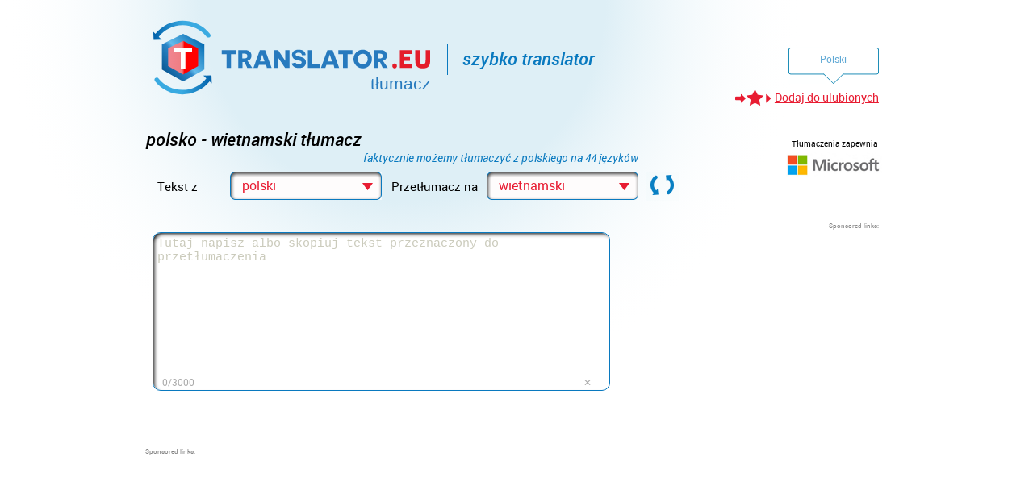

--- FILE ---
content_type: text/html
request_url: https://www.translator.eu/polsko/wietnamski/tlumacz/
body_size: 7787
content:
<!doctype html>
<html dir="ltr" lang="pl">
 <head>
<script type="8802816f77fa347f5dfcfef1-text/javascript">(function(w,d,s,l,i){w[l]=w[l]||[];w[l].push({'gtm.start':new Date().getTime(),event:'gtm.js'});var f=d.getElementsByTagName(s)[0],j=d.createElement(s),dl=l!='dataLayer'?'&l='+l:'';j.async=true;j.src='https://www.googletagmanager.com/gtm.js?id='+i+dl;f.parentNode.insertBefore(j,f);})(window,document,'script','dataLayer','GTM-53642HF');</script>   <meta charset="utf-8">
   <meta name="google-site-verification" content="BxyEdC9IW-AC6YE-WSDjtimEVgku1xF_zY8douGZOb0">
   <meta name="yandex-verification" content="5d439b4c915457d0">
   <meta name="keywords" content="Polsko - Wietnamski tłumacz, translator, tłumacz, tłumaczenia, tłumaczenie, słownik, tłumaczenia online, tłumacz tekstu, szybko,  online, bezpłatne, tekstu, tekstów">
   <link rel="canonical" href="https://www.translator.eu/polsko/wietnamski/tlumacz/">
   <meta name="viewport" content="width=device-width, initial-scale=1" />
   <meta property="og:type" content="website">
   <meta property="og:url" content="https://www.translator.eu/polsko/wietnamski/tlumacz/">
   <meta property="og:image" content="https://www.translator.eu/images/logo/logo_translator_pl.svg">
   <meta property="og:image:alt" content="szybko translator">
   <meta name="twitter:card" content="summary">
   <meta name="twitter:site" content="@Translator">
   <meta name="description" content="Język wietnamski należy do języków austro-azjatyckich Jest językiem urzędowym w Wietnamie i mówi jej mniejszość rozproszyli Prawie połowa słownictwa">
   <meta property="og:description" content="Język wietnamski należy do języków austro-azjatyckich Jest">
   <meta name="twitter:description" content="Język wietnamski należy do języków austro-azjatyckich Jest językiem urzędowym w Wietnamie i mówi jej mniejszość rozproszyli">
   <title>Polsko - Wietnamski tłumacz | TRANSLATOR.EU</title>
   <meta property="og:title" content="Polsko - Wietnamski tłumacz">
   <meta name="twitter:title" content="Polsko - Wietnamski tłumacz">
   <link rel="icon" type="image/x-icon" href="https://www.translator.eu/favicon.ico" />
   <link rel="stylesheet" href="https://www.translator.eu/css/translator.css?vErze=1769272515713" type="text/css"/>
   <link rel="stylesheet" href="https://www.translator.eu/page_insights/css/roboto.css?v=002" type="text/css"/>
   <script src="https://www.translator.eu/scripts/translator.js?vErze=1769272515713" type="8802816f77fa347f5dfcfef1-text/javascript"></script>
   <script src="https://www.translator.eu/scripts/toolTip.js" type="8802816f77fa347f5dfcfef1-text/javascript"></script>
   <script type="8802816f77fa347f5dfcfef1-text/javascript">
   window.text_eu_01="Kontynuując przeglądanie, wyrażasz zgodę na otrzymywanie plików cookie w celu personalizacji treści. Możesz zmienić ustawienia plików cookie w dowolnym momencie zgodnie z instrukcją: ";
   window.text_eu_02="&#x2713;";
   window.text_eu_03="więcej informacji";
   </script>
   <script type="application/ld+json">{"@context": "https://schema.org/","@type": "AggregateRating","ratingValue": "3,86","bestRating": "5","ratingCount": "4","itemReviewed":{"@type": "WebApplication","name": "polsko&nbsp;-&nbsp;wietnamski&nbsp;tłumacz","aggregateRating": {"ratingValue": "3,86","ratingCount": "4","bestRating": "5"},"applicationCategory": "Translator","operatingSystem": "Linux"}}</script>
   <script async src="https://fundingchoicesmessages.google.com/i/pub-1900593818562636?ers=1" nonce="lQimViGW9bUewHZx-fSBTg" type="8802816f77fa347f5dfcfef1-text/javascript"></script><script nonce="lQimViGW9bUewHZx-fSBTg" type="8802816f77fa347f5dfcfef1-text/javascript">(function() {function signalGooglefcPresent() {if (!window.frames['googlefcPresent']) {if (document.body) {const iframe = document.createElement('iframe'); iframe.style = 'width: 0; height: 0; border: none; z-index: -1000; left: -1000px; top: -1000px;'; iframe.style.display = 'none'; iframe.name = 'googlefcPresent'; document.body.appendChild(iframe);} else {setTimeout(signalGooglefcPresent, 0);}}}signalGooglefcPresent();})();</script>
   <script async src="https://www.translator.eu/scripts/closure.js?vErze=1769272515713" type="8802816f77fa347f5dfcfef1-text/javascript"></script>
 </head>
 <body>
<noscript><iframe src="https://www.googletagmanager.com/ns.html?id=GTM-53642HF" height="0" width="0" style="display:none;visibility:hidden"></iframe></noscript>     <div id="revalidace">
     </div>
   <div id="main">
     <div class="odstavececek">
       <a id="logo" title="Translator.eu" href="https://www.translator.eu/polsko/">
       <img src="https://www.translator.eu/images/logo/logo_translator_pl.svg" alt="szybko translator" title="szybko translator">
       </a>
       <div id="svislitko"></div>
       <div id="rychly_prekladac_vet">
szybko translator
       </div>
       <div id="volba_jazyka">
         <div id="prvni_jazyk" class="jazyk" onclick="if (!window.__cfRLUnblockHandlers) return false; ukaz_reci(this,event);" data-cf-modified-8802816f77fa347f5dfcfef1-="">
Polski
         </div>
       </div>
     </div>
     <div class="odstavecek">
       <a href="#" title="Dodaj do ulubionych" id="pridat_k_oblibenym">Dodaj do ulubionych</a>
     </div>
     <div class="odstavuch">
       <div id="druha_vrstva_posunuti">&nbsp;</div>
       <div id="druha_vrstva_leva_cast">
          <h1>polsko&nbsp;-&nbsp;wietnamski&nbsp;tłumacz</h1>
          <div id="div_aktualne_prekladame">
             <h2>faktycznie możemy tłumaczyć z polskiego na 44 języków</h2>
          </div>
          <div id="div_prelozit_z_do">
           <div class="div_prelozit_z_do_cast">
           <div class="label_select_jazyk">Tekst z</div>           <input type="hidden" name="select_jazyk_0" id="select_jazyk_0" value="pl" onchange="if (!window.__cfRLUnblockHandlers) return false; zmena_jazyka(this);" data-cf-modified-8802816f77fa347f5dfcfef1-="">           <div id="vyber_jazyk_0" onclick="if (!window.__cfRLUnblockHandlers) return false; rozvin_vyber(this,event);" class="vyber_jazyk" data-cf-modified-8802816f77fa347f5dfcfef1-=""><span id="vyber_jazyk_text_0">polski</span></div>           <div class="label_select_jazyk">Przetłumacz na</div>           <input type="hidden" name="select_jazyk_1" id="select_jazyk_1" value="vi" onchange="if (!window.__cfRLUnblockHandlers) return false; zmena_jazyka(this);" data-cf-modified-8802816f77fa347f5dfcfef1-="">           <div id="vyber_jazyk_1" onclick="if (!window.__cfRLUnblockHandlers) return false; rozvin_vyber(this,event);" class="vyber_jazyk" data-cf-modified-8802816f77fa347f5dfcfef1-=""><span id="vyber_jazyk_text_1">wietnamski</span></div>           </div>
           <div class="div_prelozit_z_do_cast">
             <img id="img_prelozit_z_do" src="https://www.translator.eu/images/prohodit01.png" onclick="if (!window.__cfRLUnblockHandlers) return false; prohodit_prelozit_z_do();" alt="language swap" title="language swap" data-cf-modified-8802816f77fa347f5dfcfef1-="">
           </div>
         </div>
       </div>
       <div id="druha_vrstva_prava_cast">
         <p id="dodavatel_prekladu">
Tłumaczenia zapewnia
         </p>
         <div id="logo_microsoft">
             <img src="https://www.translator.eu/images/logo_microsoft01.png?v=1" alt="logo Microsoft translator" title="logo Microsoft translator">         </div>
       </div>
       <div id="druha_vrstva_prava_cast_socialni_site">
       </div>
     </div>
     <div class="odstavec">
       <div id="zadavani_vrstva_leva_cast">
         <div class="div_textarea div_textarea_relative" id="div_vstup_textarea">
         <div id="pocet_znaku"></div>
         <div id="vymaz_vstup_textarea" alt="Usuń tekst" title="Usuń tekst">&#x2715</div>
           <textarea id="vstup_textarea"></textarea>
         </div>
       </div>
         <div id="zadavani_vrstva_prava_cast_reklama_mobil" class="banner_mobil">
           <span id="sponsored2_mobil">Sponsored links:</span>
           <script async src="https://pagead2.googlesyndication.com/pagead/js/adsbygoogle.js" type="8802816f77fa347f5dfcfef1-text/javascript"></script>           <!-- Translator-responz c.1 --><ins class="adsbygoogle" style="display:inline-block;min-width:320px;min-height:40px;" data-ad-client="ca-pub-1900593818562636" data-ad-slot="6644131300" data-ad-format="auto"></ins>
           <script type="8802816f77fa347f5dfcfef1-text/javascript">jQuery(document).ready(function(){pushuj();});</script>         </div>
       <div id="zadavani_vrstva_prava_cast_reklama" class="banner_desktop">
         <span id="sponsored2">Sponsored links:</span>
         <script async src="https://pagead2.googlesyndication.com/pagead/js/adsbygoogle.js" type="8802816f77fa347f5dfcfef1-text/javascript"></script>         <!-- Translator-neresponz c.2 --><ins class="adsbygoogle" style="display:inline-block;width:300px;height:250px;" data-ad-client="ca-pub-1900593818562636" data-ad-slot="1033311703"></ins>
           <script type="8802816f77fa347f5dfcfef1-text/javascript">jQuery(document).ready(function(){pushuj();});</script>       </div>
     </div>
     <div id="banner_desktop3" class="odstavec banner_desktop">
       <span id="sponsored1">Sponsored links:</span>
       <div id="_vodorovna">
          <script async src="https://pagead2.googlesyndication.com/pagead/js/adsbygoogle.js" type="8802816f77fa347f5dfcfef1-text/javascript"></script>          <!-- Translator-responz c.3 --><ins class="adsbygoogle" style="display:block" data-ad-client="ca-pub-1900593818562636" data-ad-slot="5443476101" data-ad-format="auto"></ins>
           <script type="8802816f77fa347f5dfcfef1-text/javascript">jQuery(document).ready(function(){pushuj();});</script>       </div>
     </div>
     <div id="pod_reklamou_vodorovnou" class="odstavec">
       <div id="vysledek_vrstva_leva_cast">
         <a href="https://www.translator.eu/twoja-historia-tlumaczen" id="historie_01" class="zadavani_vrstva_leva_cast zadavani_vrstva_leva_cast_obrazek">
           <img src="https://www.translator.eu/images/historie-ico.png" alt="Twoja historia tłumaczeń" title="Twoja historia tłumaczeń">
         </a>
         <a href="https://www.translator.eu/twoja-historia-tlumaczen" id="historie_02" class="zadavani_vrstva_leva_cast zadavani_vrstva_leva_cast_text">Twoja historia tłumaczeń
         </a>
         <div onclick="if (!window.__cfRLUnblockHandlers) return false; preloz(this);" id="prelozit" data-cf-modified-8802816f77fa347f5dfcfef1-="">Tłumacz
         </div>
         <div id="div_vystup_textarea" class="div_textarea div_textarea_relative">
             <textarea id="vystup_textarea" readonly></textarea>
             <div id="mark_all">                 <div class="mark_all_space"></div><a title="Zaznacz wszystko" href="#" onclick="if (!window.__cfRLUnblockHandlers) return false; oznac_vse('vystup_textarea');return false;" data-cf-modified-8802816f77fa347f5dfcfef1-="">Zaznacz wszystko</a>             </div>
         </div>
       </div>
     </div>
     <div class="odstavec odstavec_pod_prekladem">
         <div id="vlozit_vas_preklad_01" class="pod_prekladem_leva_cast">
         </div>
         <div id="vlozit_vas_preklad_02" class="pod_prekladem_leva_cast">
           <p id="napis_donation1">&nbsp;</p>
           <p id="napis_donation2">&nbsp;</p>
         </div>
         <div class="pod_prekladem_prava_cast otaznicek">
           <span class="tooltip" title="Twoja ocena pomoże nam poprawić poziom tłumacza"><img src="https://www.translator.eu/page_insights/image/otaznicek_02.png" alt="Twoja ocena pomoże nam poprawić poziom tłumacza" title="Twoja ocena pomoże nam poprawić poziom tłumacza"></span>
         </div>
         <div class="pod_prekladem_prava_cast">
         <div id="ohodnoceni_hvezdicka_0" class="ohodnoceni_hvezdicka"></div>
         <div id="ohodnoceni_hvezdicka_1" class="ohodnoceni_hvezdicka"></div>
         <div id="ohodnoceni_hvezdicka_2" class="ohodnoceni_hvezdicka"></div>
         <div id="ohodnoceni_hvezdicka_3" class="ohodnoceni_hvezdicka"></div>
         <div id="ohodnoceni_hvezdicka_4" class="ohodnoceni_hvezdicka"></div>
           <div id="hodnocenicko"><p id="ohodnoceni_text">Oceń tłumaczenie</p>               <div id="prumerne_hodnoceni">
                   <span class="span_hodnoceni">Ocena średnia</span><span class="span_hodnoceni" >: </span>
                   <span class="span_hodnoceni" style="color:#0979bf;">3,86</span>
               </div>
           </div>
         </div>
     </div>
     <div id="banner_mobil3" class="odstavec banner_mobil">
       <span id="sponsored1_mobil">Sponsored links:</span>
       <div id="reklama_vodorovna_mobil">
          <script async src="https://pagead2.googlesyndication.com/pagead/js/adsbygoogle.js" type="8802816f77fa347f5dfcfef1-text/javascript"></script>
          <!-- Translator-responz c.3 --><ins class="adsbygoogle" style="display:block" data-ad-client="ca-pub-1900593818562636" data-ad-slot="5443476101" data-ad-format="auto"></ins>
           <script type="8802816f77fa347f5dfcfef1-text/javascript">jQuery(document).ready(function(){pushuj();});</script>       </div>
     </div>
     <div class="odstavec">
       <div id="div_nad_sloupci_odkazu">
       <h3>Do dyspozycji są też następujące translatory:</h3>
       </div>
             </li>
             </li>
             </li>
             </li>
             </li>
     <ul class="odkazy_sloupec">
     <li class="s_hranici" id="radekSodkazem_0_0">
       <a href="https://www.translator.eu/polsko/angielski/tlumacz/" title="polsko&nbsp;-&nbsp;angielski&nbsp;tłumacz">polsko - angielski tłumacz</a>
     </li>
     <li class="s_hranici" id="radekSodkazem_0_1">
       <a href="https://www.translator.eu/polsko/arabski/tlumacz/" title="polsko&nbsp;-&nbsp;arabski&nbsp;tłumacz">polsko - arabski tłumacz</a>
     </li>
     <li class="s_hranici" id="radekSodkazem_0_2">
       <a href="https://www.translator.eu/polsko/bulgarski/tlumacz/" title="polsko&nbsp;-&nbsp;bułgarski&nbsp;tłumacz">polsko - bułgarski tłumacz</a>
     </li>
     <li class="s_hranici" id="radekSodkazem_0_3">
       <a href="https://www.translator.eu/polsko/chinski/tlumacz/" title="polsko&nbsp;-&nbsp;chiński&nbsp;tłumacz">polsko - chiński tłumacz</a>
     </li>
     <li class="s_hranici" id="radekSodkazem_0_4">
       <a href="https://www.translator.eu/polsko/chorwacki/tlumacz/" title="polsko&nbsp;-&nbsp;chorwacki&nbsp;tłumacz">polsko - chorwacki tłumacz</a>
     </li>
     </ul>
     <ul class="odkazy_sloupec odkazy_sloupecek">
     <li class="s_hranici" id="radekSodkazem_1_0">
       <a href="https://www.translator.eu/polsko/czeski/tlumacz/" title="polsko&nbsp;-&nbsp;czeski&nbsp;tłumacz">polsko - czeski tłumacz</a>
     </li>
     <li class="s_hranici" id="radekSodkazem_1_1">
       <a href="https://www.translator.eu/polsko/dunski/tlumacz/" title="polsko&nbsp;-&nbsp;duński&nbsp;tłumacz">polsko - duński tłumacz</a>
     </li>
     <li class="s_hranici" id="radekSodkazem_1_2">
       <a href="https://www.translator.eu/polsko/esperanto/tlumacz/" title="polsko&nbsp;-&nbsp;esperanto&nbsp;tłumacz">polsko - esperanto tłumacz</a>
     </li>
     <li class="s_hranici" id="radekSodkazem_1_3">
       <a href="https://www.translator.eu/polsko/estonski/tlumacz/" title="polsko&nbsp;-&nbsp;estoński&nbsp;tłumacz">polsko - estoński tłumacz</a>
     </li>
     <li class="s_hranici" id="radekSodkazem_1_4">
       <a href="https://www.translator.eu/polsko/finski/tlumacz/" title="polsko&nbsp;-&nbsp;fiński&nbsp;tłumacz">polsko - fiński tłumacz</a>
     </li>
     </ul>
     <ul class="odkazy_sloupec odkazy_sloupecek">
     <li class="s_hranici" id="radekSodkazem_2_0">
       <a href="https://www.translator.eu/polsko/francuski/tlumacz/" title="polsko&nbsp;-&nbsp;francuski&nbsp;tłumacz">polsko - francuski tłumacz</a>
     </li>
     <li class="s_hranici" id="radekSodkazem_2_1">
       <a href="https://www.translator.eu/polsko/grecki/tlumacz/" title="polsko&nbsp;-&nbsp;grecki&nbsp;tłumacz">polsko - grecki tłumacz</a>
     </li>
     <li class="s_hranici" id="radekSodkazem_2_2">
       <a href="https://www.translator.eu/polsko/haitanski/tlumacz/" title="polsko&nbsp;-&nbsp;haitański&nbsp;tłumacz">polsko - haitański tłumacz</a>
     </li>
     <li class="s_hranici" id="radekSodkazem_2_3">
       <a href="https://www.translator.eu/polsko/hebrajski/tlumacz/" title="polsko&nbsp;-&nbsp;hebrajski&nbsp;tłumacz">polsko - hebrajski tłumacz</a>
     </li>
     <li class="s_hranici" id="radekSodkazem_2_4">
       <a href="https://www.translator.eu/polsko/hindi/tlumacz/" title="polsko&nbsp;-&nbsp;hindi&nbsp;tłumacz">polsko - hindi tłumacz</a>
     </li>
     </ul>
     <ul class="odkazy_sloupec">
     <li class="s_hranici" id="radekSodkazem_3_0">
       <a href="https://www.translator.eu/polsko/hiszpanski/tlumacz/" title="polsko&nbsp;-&nbsp;hiszpański&nbsp;tłumacz">polsko - hiszpański tłumacz</a>
     </li>
     <li class="s_hranici" id="radekSodkazem_3_1">
       <a href="https://www.translator.eu/polsko/hmong/tlumacz/" title="polsko&nbsp;-&nbsp;hmong&nbsp;tłumacz">polsko - hmong tłumacz</a>
     </li>
     <li class="s_hranici" id="radekSodkazem_3_2">
       <a href="https://www.translator.eu/polsko/holenderski/tlumacz/" title="polsko&nbsp;-&nbsp;holenderski&nbsp;tłumacz">polsko - holenderski tłumacz</a>
     </li>
     <li class="s_hranici" id="radekSodkazem_3_3">
       <a href="https://www.translator.eu/polsko/indonezyjski/tlumacz/" title="polsko&nbsp;-&nbsp;indonezyjski&nbsp;tłumacz">polsko - indonezyjski tłumacz</a>
     </li>
     <li class="s_hranici" id="radekSodkazem_3_4">
       <a href="https://www.translator.eu/polsko/japonski/tlumacz/" title="polsko&nbsp;-&nbsp;japoński&nbsp;tłumacz">polsko - japoński tłumacz</a>
     </li>
     </ul>
     <ul class="odkazy_sloupec odkazy_sloupecek">
     <li class="s_hranici" id="radekSodkazem_4_0">
       <a href="https://www.translator.eu/polsko/katalonski/tlumacz/" title="polsko&nbsp;-&nbsp;kataloński&nbsp;tłumacz">polsko - kataloński tłumacz</a>
     </li>
     <li class="s_hranici" id="radekSodkazem_4_1">
       <a href="https://www.translator.eu/polsko/klingonski/tlumacz/" title="polsko&nbsp;-&nbsp;klingonski&nbsp;tłumacz">polsko - klingonski tłumacz</a>
     </li>
     <li class="s_hranici" id="radekSodkazem_4_2">
       <a href="https://www.translator.eu/polsko/koreanski/tlumacz/" title="polsko&nbsp;-&nbsp;koreański&nbsp;tłumacz">polsko - koreański tłumacz</a>
     </li>
     <li class="s_hranici" id="radekSodkazem_4_3">
       <a href="https://www.translator.eu/polsko/litewski/tlumacz/" title="polsko&nbsp;-&nbsp;litewski&nbsp;tłumacz">polsko - litewski tłumacz</a>
     </li>
     <li class="s_hranici" id="radekSodkazem_4_4">
       <a href="https://www.translator.eu/polsko/malajski/tlumacz/" title="polsko&nbsp;-&nbsp;malajski&nbsp;tłumacz">polsko - malajski tłumacz</a>
     </li>
     </ul>
     <ul class="odkazy_sloupec odkazy_sloupecek">
     <li class="s_hranici" id="radekSodkazem_5_0">
       <a href="https://www.translator.eu/polsko/maltanski/tlumacz/" title="polsko&nbsp;-&nbsp;maltański&nbsp;tłumacz">polsko - maltański tłumacz</a>
     </li>
     <li class="s_hranici" id="radekSodkazem_5_1">
       <a href="https://www.translator.eu/polsko/niemiecki/tlumacz/" title="polsko&nbsp;-&nbsp;niemiecki&nbsp;tłumacz">polsko - niemiecki tłumacz</a>
     </li>
     <li class="s_hranici" id="radekSodkazem_5_2">
       <a href="https://www.translator.eu/polsko/norweski/tlumacz/" title="polsko&nbsp;-&nbsp;norweski&nbsp;tłumacz">polsko - norweski tłumacz</a>
     </li>
     <li class="s_hranici" id="radekSodkazem_5_3">
       <a href="https://www.translator.eu/polsko/perski/tlumacz/" title="polsko&nbsp;-&nbsp;perski&nbsp;tłumacz">polsko - perski tłumacz</a>
     </li>
     <li class="s_hranici" id="radekSodkazem_5_4">
       <a href="https://www.translator.eu/polsko/portugalski/tlumacz/" title="polsko&nbsp;-&nbsp;portugalski&nbsp;tłumacz">polsko - portugalski tłumacz</a>
     </li>
     </ul>
     <ul class="odkazy_sloupec">
     <li class="s_hranici" id="radekSodkazem_6_0">
       <a href="https://www.translator.eu/polsko/rosyjski/tlumacz/" title="polsko&nbsp;-&nbsp;rosyjski&nbsp;tłumacz">polsko - rosyjski tłumacz</a>
     </li>
     <li class="s_hranici" id="radekSodkazem_6_1">
       <a href="https://www.translator.eu/polsko/rumunski/tlumacz/" title="polsko&nbsp;-&nbsp;rumuński&nbsp;tłumacz">polsko - rumuński tłumacz</a>
     </li>
     <li class="s_hranici" id="radekSodkazem_6_2">
       <a href="https://www.translator.eu/polsko/szwedzki/tlumacz/" title="polsko&nbsp;-&nbsp;szwedzki&nbsp;tłumacz">polsko - szwedzki tłumacz</a>
     </li>
     <li class="s_hranici" id="radekSodkazem_6_3">
       <a href="https://www.translator.eu/polsko/slowacki/tlumacz/" title="polsko&nbsp;-&nbsp;słowacki&nbsp;tłumacz">polsko - słowacki tłumacz</a>
     </li>
     <li class="s_hranici" id="radekSodkazem_6_4">
       <a href="https://www.translator.eu/polsko/slowenski/tlumacz/" title="polsko&nbsp;-&nbsp;słoweński&nbsp;tłumacz">polsko - słoweński tłumacz</a>
     </li>
     </ul>
     <ul class="odkazy_sloupec odkazy_sloupecek">
     <li class="s_hranici" id="radekSodkazem_7_0">
       <a href="https://www.translator.eu/polsko/tajski/tlumacz/" title="polsko&nbsp;-&nbsp;tajski&nbsp;tłumacz">polsko - tajski tłumacz</a>
     </li>
     <li class="s_hranici" id="radekSodkazem_7_1">
       <a href="https://www.translator.eu/polsko/turecki/tlumacz/" title="polsko&nbsp;-&nbsp;turecki&nbsp;tłumacz">polsko - turecki tłumacz</a>
     </li>
     <li class="s_hranici" id="radekSodkazem_7_2">
       <a href="https://www.translator.eu/polsko/ukrainski/tlumacz/" title="polsko&nbsp;-&nbsp;ukraiński&nbsp;tłumacz">polsko - ukraiński tłumacz</a>
     </li>
     <li class="s_hranici" id="radekSodkazem_7_3">
       <a href="https://www.translator.eu/polsko/urdu/tlumacz/" title="polsko&nbsp;-&nbsp;urdu&nbsp;tłumacz">polsko - urdu tłumacz</a>
     </li>
     <li class="s_hranici" id="radekSodkazem_7_4">
       <a href="https://www.translator.eu/polsko/walijski/tlumacz/" title="polsko&nbsp;-&nbsp;walijski&nbsp;tłumacz">polsko - walijski tłumacz</a>
     </li>
     </ul>
     <ul class="odkazy_sloupec odkazy_sloupecek">
     <li class="s_hranici" id="radekSodkazem_8_0">
       <a href="https://www.translator.eu/polsko/wietnamski/tlumacz/" title="polsko&nbsp;-&nbsp;wietnamski&nbsp;tłumacz">polsko - wietnamski tłumacz</a>
     </li>
     <li class="s_hranici" id="radekSodkazem_8_1">
       <a href="https://www.translator.eu/polsko/wegierski/tlumacz/" title="polsko&nbsp;-&nbsp;węgierski&nbsp;tłumacz">polsko - węgierski tłumacz</a>
     </li>
     <li class="s_hranici" id="radekSodkazem_8_2">
       <a href="https://www.translator.eu/polsko/wloski/tlumacz/" title="polsko&nbsp;-&nbsp;włoski&nbsp;tłumacz">polsko - włoski tłumacz</a>
     </li>
     <li class="s_hranici" id="radekSodkazem_8_3">
       <a href="https://www.translator.eu/polsko/lotewski/tlumacz/" title="polsko&nbsp;-&nbsp;łotewski&nbsp;tłumacz">polsko - łotewski tłumacz</a>
     </li>
     <li class="s_hranici" id="radekSodkazem_8_4">
       <a href="https://www.translator.eu/angielsko/polski/tlumacz/" title="angielsko&nbsp;-&nbsp;polski&nbsp;tłumacz">angielsko - polski tłumacz</a>
     </li>
     </ul>
     </div>
     <div id="div_pro_tlacitko_vice" class="odstavec">
     </div>
     <div class="odstavecek">
       <div id="o_nas_proc_my_">
         <div id="o_nas_proc_my_absolutni_poddiv"></div>
         <div id="o_nas_proc_my_menu">
           <div id="o_nas_proc_my_menu_o_nas" class="tlacitko_vybrane">O&nbsp;języku</div>
           <div id="o_nas_proc_my_menu_proc_my" class="tlacitko_nevybrane">Dlaczego my?</div>
           <div id="o_nas_proc_my_menu_jak_to_funguje" class="tlacitko_nevybrane" >Jak to działa</div>
         </div>
         <div id="o_nas_proc_my_text">
Język wietnamski należy do języków austro-azjatyckich. Jest językiem urzędowym w Wietnamie i mówi jej mniejszość rozproszyli. Prawie połowa słownictwa składa się ze słów zapożyczonych z języka chińskiego.Podstawowym budulcem jest sylaba, która stoi sam, jak słowa w językach europejskich. Każda sylaba jest wymawiana z pewnym tonem, co odróżnia jego znaczenie.Standardowy język rozróżnia 6 ton. W porównaniu do słów oryginalnych wietnamskich słówek pochodzi z Chin, głównie bisyllabic. Wietnamski nie zginać, cechy gramatyczne, takie jak spadek, liczba lub czas wyrażony za pomocą szyk i słowa pomocnicze. Wiele słów składa się w pary, które dają nowe znaczenia.
Wietnamska jest tonalny, język nie jest analityczna na etapie ze średnią Azji, tym bardziej zaskakujące, że to jest napisane w alfabecie łacińskim. Łacińska przyszedł do Wietnamu wraz z misjonarzy europejskich w 17 wieku. Generalnie jednak, przejął po pierwszej wojnie światowej, kiedy pchnął oryginalną czcionkę, po ukonstytuowaniu się w zależności od modelu chińskiego.




         </div>
       </div>
     </div>
     <div id="texty_o_nas_proc_my_jak_to_funguje_proc_my"><ul><li> korzystamy z usług  wysoce wyspecjalizowanego dostawcy zasobów słów Microsoft
</li><li> nasze tłumaczenia są szybkie i niezawodne
</li><li> wykorzystanie tłumacza jest bezpłatne, bez rejestracji i innych zobowiązań
</li><li> przejrzystość, elegancja i funkcjonalność stron
</li><li> wersje językowe dla wszystkich krajów europejskich
</li><li> bezpieczeństwo jest dla nas priorytetem, dlatego chronimy naszych użytkowników i ich tłumaczenia za pomocą zabezpieczającego kodowania</li></ul>
     </div>
     <div id="texty_o_nas_proc_my_jak_to_funguje_jak_to_funguje">Wybieramy języki, z którymi translator ma pracować. Wpisujemy albo kopiujemy tekst do do górnego pola i klikamy przycisk „Przetłumacz“. W dolnym polu natychmiast pojawia się żądane tłumaczenie, które następnie możesz zaznaczyć, skopiować i użyć do swoich potrzeb. Translator.eu tłumaczy na raz 1000 znaków tekstu (tekst średniej długości), jeżeli chcesz przetłumaczyć dłuższy tekst, musisz podzielić tłumaczenie na kilka części. Jeżeli chcesz osiągnąć jak najwyższą jakość tłumaczenia, to trzeba, żebyś ten tekst zredagował poprawnie literacko i gramatycznie. Wyrażenia slangowe podobnie, jak tekst napisany językiem nieliterackim stanowią ogólnie problem dla tłumacza on-line. Prosimy nie zapomnieć o ocenie wyniku tłumaczenia albo napisać własne tłumaczenie, jeżeli myślisz, że przetłumaczony tekst nie jest poprawny.
     </div>
     <div class="odstavec" id="tabulka_s_poslednimi_preklady">
                <p>TRANSLATION IN PROGRESS ...</p>
       </table>

     </div>
     <div id="div_nad_patickou">
     </div>
     <div class="odstavec">
       <div id="paticka">
         <div id="div_paticka_pro_logo">
           <a id="paticka_logo" title="Translator.eu" href="https://www.translator.eu/polsko/"></a>
           <div id="paticka_facebook">
             <p>nas znaleźć</p>
           
           </div>
         </div>
         <div id="div_paticka_pro_logo_cara">
         </div>
         <ul class="odkazy_na_formulare">
             <li class="odkazy_na_formulare">
               <a onclick="if (!window.__cfRLUnblockHandlers) return false; " href="https://www.translator.eu/gdpr/" data-cf-modified-8802816f77fa347f5dfcfef1-="">GDPR</a>
             <li class="odkazy_na_formulare">
               <a onclick="if (!window.__cfRLUnblockHandlers) return false; napln_div_nad_patickou(this,'podminky');return false;" href="#/" data-cf-modified-8802816f77fa347f5dfcfef1-="">Warunki ogólne</a>
             <li class="odkazy_na_formulare">
               <a onclick="if (!window.__cfRLUnblockHandlers) return false; napln_div_nad_patickou(this,'navrh_na_vylepseni_translatoru');return false;" href="#/" data-cf-modified-8802816f77fa347f5dfcfef1-="">Propozycja ulepszenia tłumacza</a>
             <li class="odkazy_na_formulare">
               <a onclick="if (!window.__cfRLUnblockHandlers) return false; napln_div_nad_patickou(this,'nasli_jste_chybu');return false;" href="#/" data-cf-modified-8802816f77fa347f5dfcfef1-="">Znalazłeś błąd?</a>
             <li class="odkazy_na_formulare">
               <a onclick="if (!window.__cfRLUnblockHandlers) return false; napln_div_nad_patickou(this,'kontakt');return false;" href="#/" data-cf-modified-8802816f77fa347f5dfcfef1-="">Napisz do nas</a>
         </ul>
         <ul class="odkazy_na_mutace">
             <li class="odkazy_na_mutace">
               <a id="odkaz_na_mutaci_v_paticce_bg" href="https://www.translator.eu/blgarsko/" title="Онлайн превод на текст и преводач">преводач</a>
             </li>
             <script type="8802816f77fa347f5dfcfef1-text/javascript">vytvor_podklad_odkazu_na_mutace("bg","bulharsko.png");</script>
             <li class="odkazy_na_mutace">
               <a id="odkaz_na_mutaci_v_paticce_cs" href="https://www.translator.eu/cesko/" title="Online překladač vět a textů zdarma">překladač</a>
             </li>
             <script type="8802816f77fa347f5dfcfef1-text/javascript">vytvor_podklad_odkazu_na_mutace("cs","ceska-republika.png");</script>
             <li class="odkazy_na_mutace">
               <a id="odkaz_na_mutaci_v_paticce_da" href="https://www.translator.eu/dansk/" title="Online tekst Oversættelse og Oversætter">oversætter</a>
             </li>
             <script type="8802816f77fa347f5dfcfef1-text/javascript">vytvor_podklad_odkazu_na_mutace("da","dansko.png");</script>
             <li class="odkazy_na_mutace">
               <a id="odkaz_na_mutaci_v_paticce_de" href="https://www.translator.eu/deutsch/" title="Übersetzer kostenlos und online">übersetzer</a>
             </li>
             <script type="8802816f77fa347f5dfcfef1-text/javascript">vytvor_podklad_odkazu_na_mutace("de","nemecko.png");</script>
             <li class="odkazy_na_mutace">
               <a id="odkaz_na_mutaci_v_paticce_el" href="https://www.translator.eu/ellenikos/" title="Online μετάφραση κειμένου και μεταφραστής">μεταφραστής</a>
             </li>
             <script type="8802816f77fa347f5dfcfef1-text/javascript">vytvor_podklad_odkazu_na_mutace("el","recko.png");</script>
             <li class="odkazy_na_mutace">
               <a id="odkaz_na_mutaci_v_paticce_hi" href="https://www.translator.eu/हिन्दी/" title="नि: शुल्क ऑनलाइन अनुवाद और शब्दकोश">अनुवादक</a>
             </li>
             <script type="8802816f77fa347f5dfcfef1-text/javascript">vytvor_podklad_odkazu_na_mutace("hi","indie.png");</script>
         </ul>
         <ul class="odkazy_na_mutace">
             <li class="odkazy_na_mutace">
               <a id="odkaz_na_mutaci_v_paticce_en" href="https://www.translator.eu/english/" title="Translate free and online">translator</a>
             </li>
             <script type="8802816f77fa347f5dfcfef1-text/javascript">vytvor_podklad_odkazu_na_mutace("en","velka-britanie.png");</script>
             <li class="odkazy_na_mutace">
               <a id="odkaz_na_mutaci_v_paticce_es" href="https://www.translator.eu/espanol/" title="Traducir gratuito y en línea  Traductor">traductor</a>
             </li>
             <script type="8802816f77fa347f5dfcfef1-text/javascript">vytvor_podklad_odkazu_na_mutace("es","spanelsko.png");</script>
             <li class="odkazy_na_mutace">
               <a id="odkaz_na_mutaci_v_paticce_fi" href="https://www.translator.eu/suomi/" title="Online tekstin kääntäminen ja kääntäjä">kääntäjä</a>
             </li>
             <script type="8802816f77fa347f5dfcfef1-text/javascript">vytvor_podklad_odkazu_na_mutace("fi","finsko.png");</script>
             <li class="odkazy_na_mutace">
               <a id="odkaz_na_mutaci_v_paticce_fr" href="https://www.translator.eu/francais/" title="Traduction en ligne, traducteur gratuit">traducteur</a>
             </li>
             <script type="8802816f77fa347f5dfcfef1-text/javascript">vytvor_podklad_odkazu_na_mutace("fr","francie.png");</script>
             <li class="odkazy_na_mutace">
               <a id="odkaz_na_mutaci_v_paticce_hu" href="https://www.translator.eu/magyar/" title="Szöveg online fordítás és Fordító">fordító</a>
             </li>
             <script type="8802816f77fa347f5dfcfef1-text/javascript">vytvor_podklad_odkazu_na_mutace("hu","madarsko.png");</script>
             <li class="odkazy_na_mutace">
               <a id="odkaz_na_mutaci_v_paticce_zh-CHT" href="https://www.translator.eu/中文/" title="翻译免费和在线，字典">翻譯者</a>
             </li>
             <script type="8802816f77fa347f5dfcfef1-text/javascript">vytvor_podklad_odkazu_na_mutace("zh-CHT","cina.png");</script>
         </ul>
         <ul class="odkazy_na_mutace">
             <li class="odkazy_na_mutace">
               <a id="odkaz_na_mutaci_v_paticce_it" href="https://www.translator.eu/italiano/" title="Traduttore testo per le traduzioni online">traduttore</a>
             </li>
             <script type="8802816f77fa347f5dfcfef1-text/javascript">vytvor_podklad_odkazu_na_mutace("it","italie.png");</script>
             <li class="odkazy_na_mutace">
               <a id="odkaz_na_mutaci_v_paticce_lt" href="https://www.translator.eu/lietuviu/" title="Online tekstą vertimas ir vertėjas">vertėjas</a>
             </li>
             <script type="8802816f77fa347f5dfcfef1-text/javascript">vytvor_podklad_odkazu_na_mutace("lt","litva.png");</script>
             <li class="odkazy_na_mutace">
               <a id="odkaz_na_mutaci_v_paticce_nl" href="https://www.translator.eu/nederlands/" title="Tekst vertalen en gratis online">vertaler</a>
             </li>
             <script type="8802816f77fa347f5dfcfef1-text/javascript">vytvor_podklad_odkazu_na_mutace("nl","nizozemi.png");</script>
             <li class="odkazy_na_mutace">
               <a id="odkaz_na_mutaci_v_paticce_no" href="https://www.translator.eu/norsk/" title="Online oversettelse og tekst Oversetter">oversetter</a>
             </li>
             <script type="8802816f77fa347f5dfcfef1-text/javascript">vytvor_podklad_odkazu_na_mutace("no","norsko.png");</script>
             <li class="odkazy_na_mutace">
               <a id="odkaz_na_mutaci_v_paticce_pl" href="https://www.translator.eu/polsko/" title="Tłumaczenia tekstów online i Tłumacz">tłumacz</a>
             </li>
             <script type="8802816f77fa347f5dfcfef1-text/javascript">vytvor_podklad_odkazu_na_mutace("pl","polsko.png");</script>
             <li class="odkazy_na_mutace">
               <a id="odkaz_na_mutaci_v_paticce_ja" href="https://www.translator.eu/日本語/" title="無料オンラインテキスト翻訳と辞書">翻訳者</a>
             </li>
             <script type="8802816f77fa347f5dfcfef1-text/javascript">vytvor_podklad_odkazu_na_mutace("ja","japonsko.png");</script>
         </ul>
         <ul class="odkazy_na_mutace">
             <li class="odkazy_na_mutace">
               <a id="odkaz_na_mutaci_v_paticce_pt" href="https://www.translator.eu/portugues/" title="Tradutor e Traduções online gratuito">tradutor</a>
             </li>
             <script type="8802816f77fa347f5dfcfef1-text/javascript">vytvor_podklad_odkazu_na_mutace("pt","portugalsko.png");</script>
             <li class="odkazy_na_mutace">
               <a id="odkaz_na_mutaci_v_paticce_ro" href="https://www.translator.eu/romana/" title="Online de traducere și gratuit traducător">traducător</a>
             </li>
             <script type="8802816f77fa347f5dfcfef1-text/javascript">vytvor_podklad_odkazu_na_mutace("ro","rumunsko.png");</script>
             <li class="odkazy_na_mutace">
               <a id="odkaz_na_mutaci_v_paticce_ru" href="https://www.translator.eu/russko/" title="Oнлайн перевод текста и переводчик">переводчик</a>
             </li>
             <script type="8802816f77fa347f5dfcfef1-text/javascript">vytvor_podklad_odkazu_na_mutace("ru","rusko.png");</script>
             <li class="odkazy_na_mutace">
               <a id="odkaz_na_mutaci_v_paticce_sv" href="https://www.translator.eu/svenska/" title="Online översättning och text Översättare">översättare</a>
             </li>
             <script type="8802816f77fa347f5dfcfef1-text/javascript">vytvor_podklad_odkazu_na_mutace("sv","svedsko.png");</script>
             <li class="odkazy_na_mutace">
               <a id="odkaz_na_mutaci_v_paticce_tr" href="https://www.translator.eu/turkce/" title="Online Çeviri ve metin Tercüman">tercüman</a>
             </li>
             <script type="8802816f77fa347f5dfcfef1-text/javascript">vytvor_podklad_odkazu_na_mutace("tr","turecko.png");</script>
             <li class="odkazy_na_mutace">
               <a id="odkaz_na_mutaci_v_paticce_ko" href="https://www.translator.eu/한국어/" title="무료 온라인 번역 및 사전">번역</a>
             </li>
             <script type="8802816f77fa347f5dfcfef1-text/javascript">vytvor_podklad_odkazu_na_mutace("ko","jizni-korea.png");</script>
         </ul>
       </div>
     </div>
   </div>
   <div id="potvrzeni_o_ulozeni_jazyka">Dziękujemy, zapisaliśmy Twoje ustawienia
   </div>
   <div id="podekovani_za_ulozeni_prekladu">Dziękujemy za Twoje tłumaczenie, które zapisaliśmy
   </div>
   <div id="podekovani_za_hodnoceni">Dzięki! Twoja ocena została zapisana.
   </div>
   <div class="upozorni" data-id="pol" id="prekrocili_jste_maximalni_pocet_znaku">Przekroczyłeś maksymalną liczbę 3000 znaków
   </div>
   <script type="8802816f77fa347f5dfcfef1-text/javascript">   naplneni(5,9,3,"Oceń tłumaczenie","Złe-Przeciętne-Dobre-Doskonałe-Wspaniałe","https://www.translator.eu/images/translator-donate.png","&nbsp;","&nbsp;","Proszę podać aktualny adres e-mailowy","Proszę podać swoje nazwisko","Proszę napisać swoją wiadomość","Więcej&nbsp;<span class='sipka'>&darr;</span>","Ukryj&nbsp;<span class='sipka'>&uarr;</span>","tłumacz","pl","false","3.17.55.237, 172.71.28.133","1","Tutaj napisz albo skopiuj tekst przeznaczony do przetłumaczenia","1","Tutaj napisz albo skopiuj tekst przeznaczony do przetłumaczenia");     jQuery(document).ready(function() {       uvodni_opatreni();     });   </script>
 <script src="/cdn-cgi/scripts/7d0fa10a/cloudflare-static/rocket-loader.min.js" data-cf-settings="8802816f77fa347f5dfcfef1-|49" defer></script></body>
</html>


--- FILE ---
content_type: text/html; charset=utf-8
request_url: https://www.google.com/recaptcha/api2/aframe
body_size: 268
content:
<!DOCTYPE HTML><html><head><meta http-equiv="content-type" content="text/html; charset=UTF-8"></head><body><script nonce="_Zxng9Hz6wqE9OLqAohP3Q">/** Anti-fraud and anti-abuse applications only. See google.com/recaptcha */ try{var clients={'sodar':'https://pagead2.googlesyndication.com/pagead/sodar?'};window.addEventListener("message",function(a){try{if(a.source===window.parent){var b=JSON.parse(a.data);var c=clients[b['id']];if(c){var d=document.createElement('img');d.src=c+b['params']+'&rc='+(localStorage.getItem("rc::a")?sessionStorage.getItem("rc::b"):"");window.document.body.appendChild(d);sessionStorage.setItem("rc::e",parseInt(sessionStorage.getItem("rc::e")||0)+1);localStorage.setItem("rc::h",'1769272520064');}}}catch(b){}});window.parent.postMessage("_grecaptcha_ready", "*");}catch(b){}</script></body></html>

--- FILE ---
content_type: image/svg+xml
request_url: https://www.translator.eu/images/logo/logo_translator_pl.svg
body_size: 3135
content:
<svg xmlns="http://www.w3.org/2000/svg" width="258px" height="70px" viewBox="0 0 258 69.9992" xmlns:xlink="http://www.w3.org/1999/xlink">
 <defs>
  <style type="text/css">
   <![CDATA[
    .fil1 {fill:#277ABE}
    .fil0 {fill:#E41D2B}
    .fil6 {fill:white}
    .fil2 {fill:url(#id0)}
    .fil5 {fill:url(#id1)}
    .fil3 {fill:url(#id2)}
    .fil4 {fill:url(#id3)}
    .fnt0 {font-weight:normal;font-size:18;font-family:'Arial'}
   ]]>
  </style>
  <linearGradient id="id0" gradientUnits="userSpaceOnUse" x1="-0.0448819" y1="9.54921" x2="54.8445" y2="9.54921">
   <stop offset="0" style="stop-color:#0060AA"/>
   <stop offset="0.509804" style="stop-color:#39AAE1"/>
   <stop offset="1" style="stop-color:#39AAE1"/>
  </linearGradient>
  <linearGradient id="id1" gradientUnits="userSpaceOnUse" x1="13.787" y1="35.0622" x2="41.7248" y2="35.0622">
   <stop offset="0" style="stop-color:#F08691"/>
   <stop offset="0.470588" style="stop-color:#EF7D81"/>
   <stop offset="0.541176" style="stop-color:red"/>
   <stop offset="1" style="stop-color:red"/>
  </linearGradient>
  <linearGradient id="id2" gradientUnits="userSpaceOnUse" xlink:href="#id0" x1="54.4571" y1="60.45" x2="-0.431102" y2="60.45"></linearGradient>
  <linearGradient id="id3" gradientUnits="userSpaceOnUse" x1="7.00276" y1="52.474" x2="48.5079" y2="17.6504">
   <stop offset="0" style="stop-color:#004C86"/>
   <stop offset="0.419608" style="stop-color:#2B85C7"/>
   <stop offset="0.501961" style="stop-color:#64BCEB"/>
   <stop offset="0.941176" style="stop-color:#0068B0"/>
   <stop offset="1" style="stop-color:#0068B0"/>
  </linearGradient>
 </defs>
 <g>
  <path class="fil0" d="M244.181 27.972l4.22835 0 0 8.09764c0,1.18701 0.0295276,2.04567 0.0826772,2.56181 0.057874,0.520866 0.153543,0.955512 0.291732,1.30394 0.159449,0.422835 0.446457,0.747638 0.850394,0.973228 0.403937,0.220866 0.896457,0.334252 1.47756,0.334252 0.579921,0 1.07126,-0.113386 1.4752,-0.334252 0.399213,-0.225591 0.68622,-0.550394 0.853937,-0.973228 0.138189,-0.348425 0.232677,-0.784252 0.291732,-1.30394 0.0555118,-0.516142 0.0826772,-1.37244 0.0826772,-2.56181l0 -1.1374 0 -6.96024 4.22953 0 0 8.79921c0,1.82717 -0.102756,3.1748 -0.308268,4.04409 -0.206693,0.865748 -0.552756,1.60748 -1.04173,2.22402 -0.530315,0.672047 -1.26142,1.17992 -2.19094,1.51772 -0.928346,0.337795 -2.05512,0.504331 -3.3815,0.504331 -1.33819,0 -2.4626,-0.166535 -3.38976,-0.504331 -0.925984,-0.337795 -1.65945,-0.845669 -2.19803,-1.51772 -0.48189,-0.616535 -0.829134,-1.35827 -1.03937,-2.22402 -0.206693,-0.869291 -0.312992,-2.21575 -0.312992,-4.04409l0 -1.72559 0 -7.07362 -0.0011811 0z"/>
  <polygon class="fil0" points="229.802,44.6161 229.802,27.972 241.227,27.972 241.227,31.6264 233.381,31.6264 233.381,34.5142 239.228,34.5142 239.228,38.0752 233.381,38.0752 233.381,40.8921 241.041,40.8921 241.041,44.6161 "/>
  <path class="fil0" d="M222.755 42.7547c0,-0.644882 0.204331,-1.18465 0.614173,-1.62283 0.406299,-0.438189 0.912992,-0.659055 1.5189,-0.659055 0.616535,0 1.12795,0.220866 1.54252,0.659055 0.411024,0.438189 0.616535,0.977953 0.616535,1.62283 0,0.643701 -0.205512,1.18583 -0.624803,1.63228 -0.414567,0.446457 -0.927165,0.672047 -1.53661,0.672047 -0.6,0 -1.10197,-0.225591 -1.51417,-0.672047 -0.409843,-0.446457 -0.618898,-0.988583 -0.618898,-1.63228l0.0023622 0z"/>
  <path class="fil1" d="M195.145 41.2169c1.35118,0 2.47205,-0.46063 3.35669,-1.38543 0.884646,-0.927165 1.32874,-2.09409 1.32874,-3.50433 0,-1.39252 -0.446457,-2.55709 -1.34646,-3.49134 -0.896457,-0.930709 -2.0126,-1.39606 -3.33898,-1.39606 -1.35472,0 -2.47323,0.465354 -3.35787,1.39252 -0.883465,0.927165 -1.32874,2.09409 -1.32874,3.49488 0,1.42441 0.434646,2.59606 1.30748,3.5126 0.874016,0.920079 2.00079,1.37717 3.37913,1.37717zm8.58661 -4.8874c0,1.19882 -0.214961,2.31969 -0.637795,3.36378 -0.422835,1.04764 -1.04173,1.98307 -1.85433,2.80748 -0.820866,0.818504 -1.7563,1.44803 -2.80984,1.89213 -1.05236,0.442913 -2.14724,0.66378 -3.27874,0.66378 -1.15039,0 -2.25118,-0.220866 -3.30118,-0.66378 -1.04882,-0.446457 -1.97126,-1.07362 -2.7685,-1.89213 -0.829134,-0.826772 -1.45394,-1.76457 -1.88386,-2.82047 -0.427559,-1.05 -0.640157,-2.1685 -0.640157,-3.35315 0,-1.19055 0.212598,-2.30906 0.640157,-3.35906 0.432283,-1.04764 1.05709,-1.98543 1.88386,-2.8122 0.797244,-0.818504 1.71969,-1.44803 2.7685,-1.89449 1.05,-0.442913 2.14843,-0.66378 3.30118,-0.66378 1.13976,0 2.24055,0.220866 3.29764,0.66378 1.05591,0.446457 1.98543,1.07598 2.79094,1.89449 0.805512,0.818504 1.42087,1.75394 1.85197,2.80748 0.427559,1.05236 0.640157,2.17323 0.640157,3.36378l0 0.0023622zm-59.6634 8.28661l0 -16.6441 4.06063 0 0 12.7559 7.15157 0 0 3.88819 -11.2146 0 0.0023622 0zm-31.6925 0l0 -16.6441 3.90945 0 6.73937 10.1516 -0.0555118 -1.92992 0 -8.22165 3.88701 0 0 16.6441 -4.07598 0 -6.55394 -9.65197 0.0566929 1.4315 0 8.22047 -3.90945 0 0.0023622 0zm-19.115 0l6.05906 -16.6441 4.8685 0 6.06378 16.6441 -4.46339 0 -0.643701 -2.78622 -6.75 0 -1.04409 2.78622 -4.09016 0zm62.9504 0l6.05906 -16.6441 4.8685 0 6.06378 16.6441 -4.4622 0 -0.644882 -2.78622 -6.75 0 -1.04409 2.78622 -4.09016 0zm-56.8087 -6.02244l4.2248 0c-0.752362,-2.20866 -1.50945,-4.32638 -2.11772,-6.56102 -0.579921,2.21339 -1.37598,4.38189 -2.10709,6.56102zm62.9504 0l4.2248 0c-0.752362,-2.20866 -1.50945,-4.32638 -2.11772,-6.56102 -0.579921,2.21339 -1.3748,4.38189 -2.10709,6.56102zm-79.3559 -2.75315l1.02638 0c1.19646,0 2.25945,-0.167717 2.81102,-0.499606 0.550394,-0.334252 0.826772,-0.85748 0.826772,-1.56732 0,-0.832677 -0.255118,-1.62165 -0.770079,-1.97244 -0.516142,-0.35315 -1.56614,-0.527953 -2.78031,-0.527953l-1.1126 0 0 4.56969 -0.0011811 -0.0023622zm126.275 0l1.02638 0c1.19646,0 2.25945,-0.167717 2.81102,-0.499606 0.550394,-0.334252 0.826772,-0.85748 0.826772,-1.56732 0,-0.832677 -0.255118,-1.62165 -0.770079,-1.97244 -0.516142,-0.35315 -1.56614,-0.527953 -2.78268,-0.527953l-1.11142 0 0 4.56969 0 -0.0023622zm-130.077 8.77559l0 -16.6441 4.69016 0c1.83307,0 3.10984,0.0850394 3.8315,0.255118 0.720472,0.170079 1.34528,0.457087 1.87087,0.856299 0.590551,0.455906 1.04528,1.03583 1.36417,1.73976 0.316535,0.705118 0.474803,1.4811 0.474803,2.3315 0,1.28858 -0.315354,2.3374 -0.937795,3.14291 -0.629528,0.807874 -1.54134,1.34173 -2.73898,1.60748l4.48228 6.71102 -4.68189 0 -2.47441 -5.36811 -2.04685 -0.191339 0 5.55827 -3.8315 0 -0.0023622 0.0011811zm126.275 0l0 -16.6441 4.69016 0c1.83071,0 3.10984,0.0850394 3.8315,0.255118 0.720472,0.170079 1.34528,0.457087 1.8685,0.856299 0.590551,0.455906 1.04528,1.03583 1.36417,1.73976 0.318898,0.705118 0.474803,1.4811 0.474803,2.3315 0,1.28858 -0.315354,2.3374 -0.940157,3.14291 -0.629528,0.807874 -1.53898,1.34173 -2.74016,1.60748l4.4811 6.71102 -4.68071 0 -2.47441 -5.36811 -2.04803 -0.191339 0 5.55827 -3.83031 0 0.00354331 0.0011811zm-137.258 0l0 -12.7087 -4.42559 0 0 -3.93307 13.2898 0 0 3.93307 -4.61339 0 0 12.7087 -4.25079 0zm108.613 0l0 -12.7087 -4.42677 0 0 -3.93307 13.2898 0 0 3.93307 -4.61339 0 0 12.7087 -4.24961 0zm-44.4059 -5.05276c1.32756,2.76378 5.7685,1.87323 5.83583,0.0531496 0.0153543,-0.390945 -0.11811,-0.722835 -0.351969,-0.99685 -0.729921,-0.855118 -2.22047,-0.804331 -3.22795,-1.04646 -1.83898,-0.444094 -3.12874,-0.990945 -3.87165,-1.63937 -1.04291,-0.909449 -1.56378,-2.40236 -1.56378,-3.70984 0,-0.839764 0.245669,-1.6311 0.734646,-2.36457 0.493701,-0.733465 1.2,-1.2874 2.1248,-1.67244 0.924803,-0.382677 2.03622,-0.576378 3.34843,-0.576378 2.13189,0 3.74173,0.457087 4.81654,1.37362 1.08071,0.916535 1.64409,2.13661 1.69961,3.66732l-3.45472 0.114567c-0.147638,-0.852756 -0.461811,-1.4622 -0.94252,-1.83425 -0.480709,-0.372047 -1.20354,-0.562205 -2.16378,-0.562205 -0.993307,0 -1.77165,0.200787 -2.33031,0.6 -0.361417,0.25748 -0.544488,0.597638 -0.544488,1.02874 0,0.390945 0.170079,0.725197 0.512598,1.00157 0.433465,0.356693 1.48583,0.725197 3.15709,1.11024 1.67126,0.380315 2.90669,0.777165 3.70512,1.18583 0.801969,0.411024 1.24252,0.967323 1.69488,1.67717 0.452362,0.711024 0.680315,1.58386 0.680315,2.62441 0,0.943701 -0.270472,1.82953 -0.81378,2.65512 -0.544488,0.824409 -1.12323,1.4374 -2.11535,1.83661 -0.993307,0.401575 -2.23228,0.601181 -3.7122,0.601181 -2.15551,0 -3.8126,-0.479528 -4.9689,-1.44331 -0.810236,-0.672047 -1.39016,-1.5626 -1.74094,-2.66575l3.49724 -1.01811 -0.00472441 0z"/>
  <path class="fil2" d="M27.3579 4.78583c8.87598,0 16.7988,4.06535 21.9909,10.4256 1.66063,2.29252 5.49567,0.572835 3.40748,-2.44488 -5.95866,-7.41024 -15.1217,-12.1559 -25.3984,-12.1559 -10.239,0 -19.3701,4.71142 -25.3311,12.0709l-0.0637795 0.092126 -2.00787 -1.86732 0.276378 7.5815 7.5815 -0.276378 -2.78031 -2.58543c5.18504,-6.59882 13.2579,-10.8425 22.3252,-10.8425l0 0.0023622z"/>
  <path class="fil3" d="M27.0555 65.2134c-8.87598,0 -16.7988,-4.06535 -21.9909,-10.4256 -1.66063,-2.29252 -5.49567,-0.572835 -3.40866,2.44488 5.95984,7.41024 15.1228,12.1559 25.3996,12.1559 10.239,0 19.3701,-4.71142 25.3311,-12.0709l0.0637795 -0.092126 2.00669 1.86732 -0.276378 -7.5815 -7.58031 0.276378 2.78031 2.58543c-5.18504,6.59882 -13.2579,10.8425 -22.3252,10.8425l0 -0.0023622z"/>
  <polygon class="fil4" points="27.7547,12.8138 47.5252,22.5744 47.5252,46.0961 37.6406,51.7028 27.7547,57.3106 17.8689,51.7028 7.98543,46.0961 7.98543,22.5744 "/>
  <polygon class="fil5" points="27.7547,19.3429 41.7248,26.2394 41.7248,42.8587 34.7409,46.8189 27.7547,50.7815 20.7709,46.8189 13.787,42.8587 13.787,26.2394 "/>
  <polygon class="fil6" points="25.4681,45.3413 25.4681,30.0921 19.3039,30.0921 19.3039,26.1165 36.0638,26.1165 36.0638,30.0921 29.9303,30.0921 29.9303,45.3413 "/>
  <text x="202" y="65" class="fil1 fnt0">tłumacz</text>
 </g>
</svg>


--- FILE ---
content_type: application/javascript; charset=utf-8
request_url: https://fundingchoicesmessages.google.com/f/AGSKWxVz7a4Z-AbwowNNRumYoUZKu0-zw53tEfT_OKVBWz7OJg_4BeuljEsXaecxiBQALtWJaVn9Oj_i0-sR96qTQindmWtAXjU759zC63-EyhFmliCedb7RgwhgGpxXeLGVX8yj8-yL5aoPlu9VRM9kbV9Pg_SFIplNqw71hn36h5kWjUlMg-kADqXaHb49/_/ad-image./siframead./adverfisement2./ads/?page=/oas_ad_
body_size: -1289
content:
window['b021df0e-b92f-4339-9b3e-e3aa3ba27e32'] = true;

--- FILE ---
content_type: image/svg+xml
request_url: https://www.translator.eu/images/logo_translator_paticka.svg
body_size: 3178
content:
<svg xmlns="http://www.w3.org/2000/svg" width="258px" height="70px" viewBox="0 0 258 69.9992" xmlns:xlink="http://www.w3.org/1999/xlink">
 <defs>
  <style type="text/css">
   <![CDATA[
    .fil1 {fill:#277ABE}
    .fil0 {fill:#E41D2B}
    .fil6 {fill:white}
    .fil2 {fill:url(#id0)}
    .fil5 {fill:url(#id1)}
    .fil3 {fill:url(#id2)}
    .fil4 {fill:url(#id3)}
    .fnt0 {font-weight:normal;font-size:18;font-family:'Arial'}
   ]]>
  </style>
  <linearGradient id="id0" gradientUnits="userSpaceOnUse" x1="-0.0448819" y1="9.54921" x2="54.8445" y2="9.54921">
   <stop offset="0" style="stop-color:#0060AA"/>
   <stop offset="0.509804" style="stop-color:#39AAE1"/>
   <stop offset="1" style="stop-color:#39AAE1"/>
  </linearGradient>
  <linearGradient id="id1" gradientUnits="userSpaceOnUse" x1="13.787" y1="35.0622" x2="41.7248" y2="35.0622">
   <stop offset="0" style="stop-color:#F08691"/>
   <stop offset="0.470588" style="stop-color:#EF7D81"/>
   <stop offset="0.541176" style="stop-color:red"/>
   <stop offset="1" style="stop-color:red"/>
  </linearGradient>
  <linearGradient id="id2" gradientUnits="userSpaceOnUse" xlink:href="#id0" x1="54.4571" y1="60.45" x2="-0.431102" y2="60.45"></linearGradient>
  <linearGradient id="id3" gradientUnits="userSpaceOnUse" x1="7.00276" y1="52.474" x2="48.5079" y2="17.6504">
   <stop offset="0" style="stop-color:#004C86"/>
   <stop offset="0.419608" style="stop-color:#2B85C7"/>
   <stop offset="0.501961" style="stop-color:#64BCEB"/>
   <stop offset="0.941176" style="stop-color:#0068B0"/>
   <stop offset="1" style="stop-color:#0068B0"/>
  </linearGradient>
 </defs>
 <g>
  <path class="fil0" d="M244.181 27.972l4.22835 0 0 8.09764c0,1.18701 0.0295276,2.04567 0.0826772,2.56181 0.057874,0.520866 0.153543,0.955512 0.291732,1.30394 0.159449,0.422835 0.446457,0.747638 0.850394,0.973228 0.403937,0.220866 0.896457,0.334252 1.47756,0.334252 0.579921,0 1.07126,-0.113386 1.4752,-0.334252 0.399213,-0.225591 0.68622,-0.550394 0.853937,-0.973228 0.138189,-0.348425 0.232677,-0.784252 0.291732,-1.30394 0.0555118,-0.516142 0.0826772,-1.37244 0.0826772,-2.56181l0 -1.1374 0 -6.96024 4.22953 0 0 8.79921c0,1.82717 -0.102756,3.1748 -0.308268,4.04409 -0.206693,0.865748 -0.552756,1.60748 -1.04173,2.22402 -0.530315,0.672047 -1.26142,1.17992 -2.19094,1.51772 -0.928346,0.337795 -2.05512,0.504331 -3.3815,0.504331 -1.33819,0 -2.4626,-0.166535 -3.38976,-0.504331 -0.925984,-0.337795 -1.65945,-0.845669 -2.19803,-1.51772 -0.48189,-0.616535 -0.829134,-1.35827 -1.03937,-2.22402 -0.206693,-0.869291 -0.312992,-2.21575 -0.312992,-4.04409l0 -1.72559 0 -7.07362 -0.0011811 0z"/>
  <polygon class="fil0" points="229.802,44.6161 229.802,27.972 241.227,27.972 241.227,31.6264 233.381,31.6264 233.381,34.5142 239.228,34.5142 239.228,38.0752 233.381,38.0752 233.381,40.8921 241.041,40.8921 241.041,44.6161 "/>
  <path class="fil0" d="M222.755 42.7547c0,-0.644882 0.204331,-1.18465 0.614173,-1.62283 0.406299,-0.438189 0.912992,-0.659055 1.5189,-0.659055 0.616535,0 1.12795,0.220866 1.54252,0.659055 0.411024,0.438189 0.616535,0.977953 0.616535,1.62283 0,0.643701 -0.205512,1.18583 -0.624803,1.63228 -0.414567,0.446457 -0.927165,0.672047 -1.53661,0.672047 -0.6,0 -1.10197,-0.225591 -1.51417,-0.672047 -0.409843,-0.446457 -0.618898,-0.988583 -0.618898,-1.63228l0.0023622 0z"/>
  <path class="fil1" d="M195.145 41.2169c1.35118,0 2.47205,-0.46063 3.35669,-1.38543 0.884646,-0.927165 1.32874,-2.09409 1.32874,-3.50433 0,-1.39252 -0.446457,-2.55709 -1.34646,-3.49134 -0.896457,-0.930709 -2.0126,-1.39606 -3.33898,-1.39606 -1.35472,0 -2.47323,0.465354 -3.35787,1.39252 -0.883465,0.927165 -1.32874,2.09409 -1.32874,3.49488 0,1.42441 0.434646,2.59606 1.30748,3.5126 0.874016,0.920079 2.00079,1.37717 3.37913,1.37717zm8.58661 -4.8874c0,1.19882 -0.214961,2.31969 -0.637795,3.36378 -0.422835,1.04764 -1.04173,1.98307 -1.85433,2.80748 -0.820866,0.818504 -1.7563,1.44803 -2.80984,1.89213 -1.05236,0.442913 -2.14724,0.66378 -3.27874,0.66378 -1.15039,0 -2.25118,-0.220866 -3.30118,-0.66378 -1.04882,-0.446457 -1.97126,-1.07362 -2.7685,-1.89213 -0.829134,-0.826772 -1.45394,-1.76457 -1.88386,-2.82047 -0.427559,-1.05 -0.640157,-2.1685 -0.640157,-3.35315 0,-1.19055 0.212598,-2.30906 0.640157,-3.35906 0.432283,-1.04764 1.05709,-1.98543 1.88386,-2.8122 0.797244,-0.818504 1.71969,-1.44803 2.7685,-1.89449 1.05,-0.442913 2.14843,-0.66378 3.30118,-0.66378 1.13976,0 2.24055,0.220866 3.29764,0.66378 1.05591,0.446457 1.98543,1.07598 2.79094,1.89449 0.805512,0.818504 1.42087,1.75394 1.85197,2.80748 0.427559,1.05236 0.640157,2.17323 0.640157,3.36378l0 0.0023622zm-59.6634 8.28661l0 -16.6441 4.06063 0 0 12.7559 7.15157 0 0 3.88819 -11.2146 0 0.0023622 0zm-31.6925 0l0 -16.6441 3.90945 0 6.73937 10.1516 -0.0555118 -1.92992 0 -8.22165 3.88701 0 0 16.6441 -4.07598 0 -6.55394 -9.65197 0.0566929 1.4315 0 8.22047 -3.90945 0 0.0023622 0zm-19.115 0l6.05906 -16.6441 4.8685 0 6.06378 16.6441 -4.46339 0 -0.643701 -2.78622 -6.75 0 -1.04409 2.78622 -4.09016 0zm62.9504 0l6.05906 -16.6441 4.8685 0 6.06378 16.6441 -4.4622 0 -0.644882 -2.78622 -6.75 0 -1.04409 2.78622 -4.09016 0zm-56.8087 -6.02244l4.2248 0c-0.752362,-2.20866 -1.50945,-4.32638 -2.11772,-6.56102 -0.579921,2.21339 -1.37598,4.38189 -2.10709,6.56102zm62.9504 0l4.2248 0c-0.752362,-2.20866 -1.50945,-4.32638 -2.11772,-6.56102 -0.579921,2.21339 -1.3748,4.38189 -2.10709,6.56102zm-79.3559 -2.75315l1.02638 0c1.19646,0 2.25945,-0.167717 2.81102,-0.499606 0.550394,-0.334252 0.826772,-0.85748 0.826772,-1.56732 0,-0.832677 -0.255118,-1.62165 -0.770079,-1.97244 -0.516142,-0.35315 -1.56614,-0.527953 -2.78031,-0.527953l-1.1126 0 0 4.56969 -0.0011811 -0.0023622zm126.275 0l1.02638 0c1.19646,0 2.25945,-0.167717 2.81102,-0.499606 0.550394,-0.334252 0.826772,-0.85748 0.826772,-1.56732 0,-0.832677 -0.255118,-1.62165 -0.770079,-1.97244 -0.516142,-0.35315 -1.56614,-0.527953 -2.78268,-0.527953l-1.11142 0 0 4.56969 0 -0.0023622zm-130.077 8.77559l0 -16.6441 4.69016 0c1.83307,0 3.10984,0.0850394 3.8315,0.255118 0.720472,0.170079 1.34528,0.457087 1.87087,0.856299 0.590551,0.455906 1.04528,1.03583 1.36417,1.73976 0.316535,0.705118 0.474803,1.4811 0.474803,2.3315 0,1.28858 -0.315354,2.3374 -0.937795,3.14291 -0.629528,0.807874 -1.54134,1.34173 -2.73898,1.60748l4.48228 6.71102 -4.68189 0 -2.47441 -5.36811 -2.04685 -0.191339 0 5.55827 -3.8315 0 -0.0023622 0.0011811zm126.275 0l0 -16.6441 4.69016 0c1.83071,0 3.10984,0.0850394 3.8315,0.255118 0.720472,0.170079 1.34528,0.457087 1.8685,0.856299 0.590551,0.455906 1.04528,1.03583 1.36417,1.73976 0.318898,0.705118 0.474803,1.4811 0.474803,2.3315 0,1.28858 -0.315354,2.3374 -0.940157,3.14291 -0.629528,0.807874 -1.53898,1.34173 -2.74016,1.60748l4.4811 6.71102 -4.68071 0 -2.47441 -5.36811 -2.04803 -0.191339 0 5.55827 -3.83031 0 0.00354331 0.0011811zm-137.258 0l0 -12.7087 -4.42559 0 0 -3.93307 13.2898 0 0 3.93307 -4.61339 0 0 12.7087 -4.25079 0zm108.613 0l0 -12.7087 -4.42677 0 0 -3.93307 13.2898 0 0 3.93307 -4.61339 0 0 12.7087 -4.24961 0zm-44.4059 -5.05276c1.32756,2.76378 5.7685,1.87323 5.83583,0.0531496 0.0153543,-0.390945 -0.11811,-0.722835 -0.351969,-0.99685 -0.729921,-0.855118 -2.22047,-0.804331 -3.22795,-1.04646 -1.83898,-0.444094 -3.12874,-0.990945 -3.87165,-1.63937 -1.04291,-0.909449 -1.56378,-2.40236 -1.56378,-3.70984 0,-0.839764 0.245669,-1.6311 0.734646,-2.36457 0.493701,-0.733465 1.2,-1.2874 2.1248,-1.67244 0.924803,-0.382677 2.03622,-0.576378 3.34843,-0.576378 2.13189,0 3.74173,0.457087 4.81654,1.37362 1.08071,0.916535 1.64409,2.13661 1.69961,3.66732l-3.45472 0.114567c-0.147638,-0.852756 -0.461811,-1.4622 -0.94252,-1.83425 -0.480709,-0.372047 -1.20354,-0.562205 -2.16378,-0.562205 -0.993307,0 -1.77165,0.200787 -2.33031,0.6 -0.361417,0.25748 -0.544488,0.597638 -0.544488,1.02874 0,0.390945 0.170079,0.725197 0.512598,1.00157 0.433465,0.356693 1.48583,0.725197 3.15709,1.11024 1.67126,0.380315 2.90669,0.777165 3.70512,1.18583 0.801969,0.411024 1.24252,0.967323 1.69488,1.67717 0.452362,0.711024 0.680315,1.58386 0.680315,2.62441 0,0.943701 -0.270472,1.82953 -0.81378,2.65512 -0.544488,0.824409 -1.12323,1.4374 -2.11535,1.83661 -0.993307,0.401575 -2.23228,0.601181 -3.7122,0.601181 -2.15551,0 -3.8126,-0.479528 -4.9689,-1.44331 -0.810236,-0.672047 -1.39016,-1.5626 -1.74094,-2.66575l3.49724 -1.01811 -0.00472441 0z"/>
  <path class="fil2" d="M27.3579 4.78583c8.87598,0 16.7988,4.06535 21.9909,10.4256 1.66063,2.29252 5.49567,0.572835 3.40748,-2.44488 -5.95866,-7.41024 -15.1217,-12.1559 -25.3984,-12.1559 -10.239,0 -19.3701,4.71142 -25.3311,12.0709l-0.0637795 0.092126 -2.00787 -1.86732 0.276378 7.5815 7.5815 -0.276378 -2.78031 -2.58543c5.18504,-6.59882 13.2579,-10.8425 22.3252,-10.8425l0 0.0023622z"/>
  <path class="fil3" d="M27.0555 65.2134c-8.87598,0 -16.7988,-4.06535 -21.9909,-10.4256 -1.66063,-2.29252 -5.49567,-0.572835 -3.40866,2.44488 5.95984,7.41024 15.1228,12.1559 25.3996,12.1559 10.239,0 19.3701,-4.71142 25.3311,-12.0709l0.0637795 -0.092126 2.00669 1.86732 -0.276378 -7.5815 -7.58031 0.276378 2.78031 2.58543c-5.18504,6.59882 -13.2579,10.8425 -22.3252,10.8425l0 -0.0023622z"/>
  <polygon class="fil4" points="27.7547,12.8138 47.5252,22.5744 47.5252,46.0961 37.6406,51.7028 27.7547,57.3106 17.8689,51.7028 7.98543,46.0961 7.98543,22.5744 "/>
  <polygon class="fil5" points="27.7547,19.3429 41.7248,26.2394 41.7248,42.8587 34.7409,46.8189 27.7547,50.7815 20.7709,46.8189 13.787,42.8587 13.787,26.2394 "/>
  <polygon class="fil6" points="25.4681,45.3413 25.4681,30.0921 19.3039,30.0921 19.3039,26.1165 36.0638,26.1165 36.0638,30.0921 29.9303,30.0921 29.9303,45.3413 "/>
  <text x="115" y="65" class="fil1 fnt0">© www.translator.eu</text>
 </g>
</svg>


--- FILE ---
content_type: image/svg+xml
request_url: https://www.translator.eu/images/kruhovy_prechod.svg
body_size: -31
content:
<svg viewBox="0 0 100 100" width="1000" height="1000" xmlns="http://www.w3.org/2000/svg">
  <g>
    <defs>
      <radialGradient id="prechod" gradientUnits="userSpaceOnUse" cx="50" cy="0" r="50" fx="50" fy="0">
        <stop offset="50%" stop-color="#deeff6" stop-opacity="1" />
        <stop offset="100%" stop-color="#fff" stop-opacity="0" />
      </radialGradient>
    </defs>
    <!-- vykresleni prechodu -->
    <rect fill="url(#prechod)" x="0" y="0" width="100" height="50" />
  </g>
</svg>